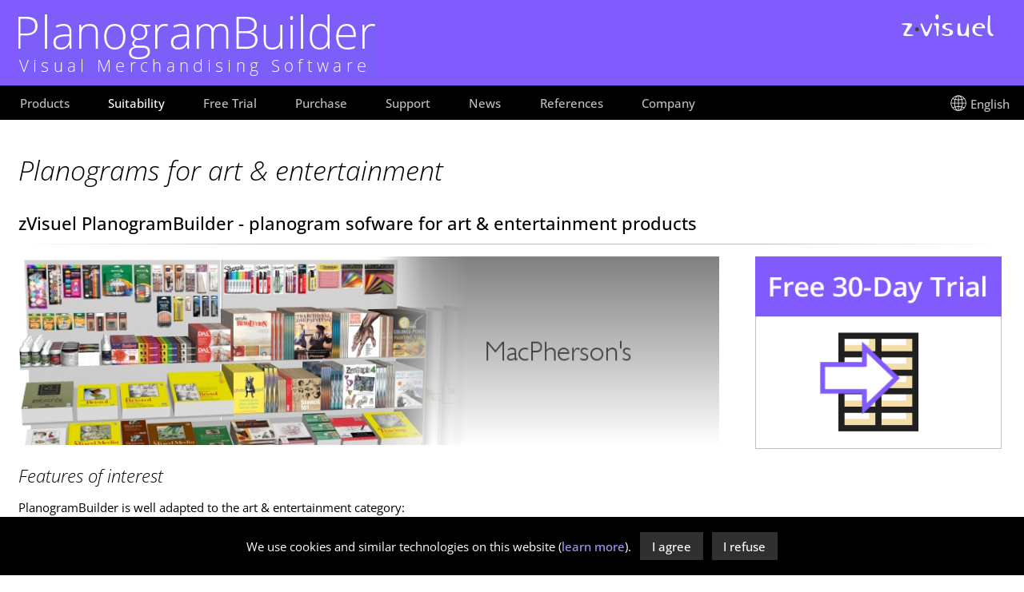

--- FILE ---
content_type: text/html
request_url: https://planogrambuilder.com/en/planograms-for-art-and-entertainment.html
body_size: 3566
content:
<!DOCTYPE html>

<html lang="en">
<head>
<meta http-equiv=Content-Type content="text/html; charset=utf-8">
	<title>Planograms for art & entertainment - zVisuel PlanogramBuilder</title>
	<meta name="description" content="PlanogramBuilder: 2D/3D, collaborative and affordable planogram software. Trusted by art & entertainment brands and retailers since 2002 to optimize store assortment."/>
	<meta name="author" content="zVisuel SA">
	<meta name="copyright" content="Copyright &copy; 2002-2026 zVisuel SA. All rights reserved."> 
	<meta name="viewport" content="width=device-width, initial-scale=1">
	<link rel="icon" href="../commonlang/pics/favicon.ico">
	<link rel="stylesheet" href="../commonlang/css/fonts.css">
	<link rel="stylesheet" href="../commonlang/css/layout.css">

	<!-- Google tag ZV placeholder -->
	
	<script src="../commonlang/js/navig-and-cookies.js"></script>
<!-- carrousel -->
<script>
//list of images (min. 2 images)
var CarrouselImages = new Array (
"MacPherson's.jpg",
"Simba Dickie Group.jpg"
);
</script>
<script src="../commonlang/js/carrousel.js"></script>

	<script src="../commonlang/js/canonical.js"></script>
	<script>
		setCanonical(document.documentElement.getAttribute("lang"));
	</script>
</head>

<body onLoad="javascript: initNavig(); initCookies(); initializeCarrouselImages();">

<header id="header"><!--[if lte IE 8]><div id="header" role="banner"><![endif]-->

	<noscript><div id="jsWarning">Please enable javascript for proper use of this site !</div></noscript>
	<div id="branding">
		<div>
			<picture>
		  		<source media="(min-width: 701px)" 
					srcset="../commonlang/pics/zVisuel-logo-1x.png 1x,
							../commonlang/pics/zVisuel-logo-2x.png 2x">
				<img id="zvLogo" alt="zVisuel Logo" width="115" height="29" src="../commonlang/pics/zVisuel-logo-1x.png">
			</picture>
		</div>
		<div>
			<picture>
		  		<source media="(min-width: 701px)" 
					srcset="../commonlang/pics/planogrambuilder-logo-1x.png 1x,
							../commonlang/pics/planogrambuilder-logo-2x.png 2x">
				<img id="planoLogo" alt="PlanogramBuilder - Visual Merchandising Sofware" width="446" height="78" src="../commonlang/pics/planogrambuilder-logo-0.66x.png">
			</picture>
		</div>
	</div>
	
</header><!--[if lte IE 8]></div><![endif]-->

<nav id="navZone"><!--[if lte IE 8]><div id="navZone" role="navigation"><![endif]-->
	
	<div id="navOpener">
		<div id="burger">
			&#9776;
		</div>
	</div>


	<ul id="mainMenu" class="mainMenu">
	
		<li><hr></li>

		<li class="dropMenu dropMenuRight">
			<div class="dropBtn dropBtnRight"><img style="vertical-align: -20%;" id="language-icon" alt="Language choice" width="21" height="21" src="../commonlang/pics/icon-language.png"> English</div>
			<ul class="dropPanel dropPanelRight">
				<li><a href="javascript: switchLanguage('de')">Deutsch</a></li>
				<li><a href="javascript: switchLanguage('es')">Español</a></li>
				<li><a href="javascript: switchLanguage('fr')">Français</a></li>
				<li><a href="javascript: switchLanguage('it')">Italiano</a></li>
			</ul>
		</li>

		<li class="dropMenu">
			<div class="dropBtn">Products</div>
			<ul class="dropPanel">
	            <li><a href="../en/">Overview</a></li>
	            <li><a href="planogrambuilder.html">PlanogramBuilder (3D)</a></li>
	            <li><a href="planogrambuilder-light.html">PlanogramBuilder Light (2D)</a></li>
	            <li><a href="version-comparison.html">Version Comparison</a></li>
			</ul>
		</li>

		<li class="dropMenu">
			<div class="dropBtn currentMenu">Suitability</div>
			<ul class="dropPanel">
				<li><a href="planograms-for-art-and-entertainment.html">Art & Entertainment</a></li>
				<li><a href="planograms-for-consumer-electronics.html">Consumer Electronics</a></li>
				<li><a href="planograms-for-food-and-drinks.html">Food & Drinks</a></li>
				<li><a href="planograms-for-hardware-and-outdoor.html">Hardware & Outdoor</a></li>
				<li><a href="planograms-for-health-and-beauty.html">Health & Beauty</a></li>
				<li><a href="planograms-for-home-and-office.html">Home & Office</a></li>
				<li><a href="planograms-for-pet-food-and-supplies.html">Pet Food & Supplies</a></li>
				<li><a href="planograms-for-consultants-and-agencies.html">Consultants & Agencies</a></li>
			</ul>
		</li>
		
		<li class="singleMenu">
			<a class="singleBtn" href="free-trial.html">Free Trial</a>
		</li>
		
		<li class="dropMenu">
			<div class="dropBtn">Purchase</div>
			<ul class="dropPanel">
	            <li><a href="pricing-ordering.html">Pricing & Ordering</a></li>
				<li><a href="what-is-included.html">What's Included</a></li>
				<li><a href="resellers.html">Resellers / Countries</a></li>
				<li><a href="contractual-conditions.html">Contractual Conditions</a></li>
			</ul>
		</li>
		
		<li class="dropMenu">
			<div class="dropBtn">Support</div>
			<ul class="dropPanel">
	            <li><a href="faq.html">FAQ</a></li>
	            <li><a href="user-guide.html">User Guide</a></li>
	            <li><a href="tutorials.html">Tutorials</a></li>
	            <li><a href="assistance.html">Assistance</a></li>
			</ul>
		</li>
		
		<li class="singleMenu">
			<a class="singleBtn" href="newsletters.html">News</a>
		</li>
		
		<li class="dropMenu">
			<div class="dropBtn">References</div>
			<ul class="dropPanel">
	            <li><a href="case-study-Rancho-Bom.html">Case Study</a></li>
	            <li><a href="planogram-examples.html">Planogram Examples</a></li>
	            <li><a href="testimonials.html">Testimonials</a></li>
	            <li><a href="customers.html">Customers</a></li>
			</ul>
		</li>
		
		<li class="singleMenu">
			<a class="singleBtn" href="about-zvisuel.html">Company</a>
		</li>
		
		<li><hr></li>


	</ul>

	
</nav><!--[if lte IE 8]></div><![endif]-->




<main id="content"><!--[if lte IE 8]><div id="content" role="main"><![endif]-->

<section><!--[if lte IE 8]><div class="section"><![endif]--><h1>Planograms for art & entertainment</h1>
	<h2>zVisuel PlanogramBuilder - planogram sofware for art & entertainment products</h2>
	<hr>
	<div class="sContent71">
		<p></p>
		<div id="CarrouselContainer"></div>
	</div>
	
	<div class="sContentGutterSmall"></div>
	
	<div class="sContent25">
		<p></p>
		<a href="free-trial.html" title="¡Pruebe PlanogramBuilder gratis durante 30 días!"><img src="pics-lang/30-day-trial-promo.png" alt="30-day-trial-promo.png" width="320" height="250" class="sContentImage"></a>
	</div>
<!-- <hr> -->

<section><!--[if lte IE 8]><div class="section"><![endif]-->
	<h3>Features of interest</h3>
		<p>PlanogramBuilder is well adapted to the art & entertainment category:</p>
		<ul>
			<li>Integrate typical gaming and entertainment products with built-in 3D shapes for packaging types.</li>
			<li>Simulate shelving for such products as found in toy stores, specialty shops and supermarkets.</li>
			<li>Represent any custom packaging or Out-of-Box item using transparent PNG images or 3D models.</li>
		</ul>
		<p>The application includes all the standard tools for interactive visual merchandising of your retail space, fixtures, products and POS elements.<br>
		Your sales data can also be used to help you optimize your assortment.</p>
		<p>Two versions are available to best fit your requirements:</p>
		<ul>
			<li><a href="planogrambuilder.html">PlanogramBuilder (3D)</a></li>
			<li><a href="planogrambuilder-light.html">PlanogramBuilder Light (2D)</a></li>
		</ul>
<section><!--[if lte IE 8]><div class="section"><![endif]-->

<hr>

<section><!--[if lte IE 8]><div class="section"><![endif]-->
	<div class="sContentHalf">
		<h3>Suitable domains</h3>
		<p>PlanogramBuilder works for all art & entertainment goods and retailers:</p>
		<ul>
			<li>art supplies</li>
			<li>collectibles</li>
			<li>dolls</li>
			<li>drawing</li>
			<li>education</li>
			<li>edutainment</li>
			<li>entertainment</li>
			<li>games</li>
			<li>model making</li>
			<li>music</li>
			<li>puzzles</li>
			<li>toys</li>
			<li>video games</li>
		</ul>
	</div>

	<div class="sContentGutter"></div>

	<div class="sContentHalf">
		<h3>Business types</h3>
		<p>Our planogram software is used at various levels of the supply chain:</p>
		<ul>
			<li>brands & manufacturers</li>
			<li>suppliers & distributors</li>
			<li>stores & retailers</li>
			<li>agencies & consultants</li>
		</ul>
	</div>
<section><!--[if lte IE 8]><div class="section"><![endif]-->
	
<hr>

<section><!--[if lte IE 8]><div class="section"><![endif]-->
	<h3>They trust PlanogramBuilder for art & entertainment products</h3>
		<p></p>
		<div align="center">
<img width="256" height="128" border="0" src="../commonlang/pics/client-logos/Al-Shula-logo.png" alt="Al Shula" title="toys & games">
<img width="256" height="128" border="0" src="../commonlang/pics/client-logos/barnas-hus-logo.png" alt="Barnas Hus" title="baby supplies & toys">
<img width="256" height="128" border="0" src="../commonlang/pics/client-logos/BULLYWORLD-logo.png" alt="BULLYWORLD" title="figurines & collectibles">
<img width="256" height="128" border="0" src="../commonlang/pics/client-logos/Caran-D-ache-logo.png" alt="Caran d'Ache" title="art supplies">
<img width="256" height="128" border="0" src="../commonlang/pics/client-logos/Doc-Johnson-logo.png" alt="Doc Johnson" title="adult toys">
<img width="256" height="128" border="0" src="../commonlang/pics/client-logos/ESAL-logo.png" alt="ESAL Trading" title="toys, gaming, sports goods">
<img width="256" height="128" border="0" src="../commonlang/pics/client-logos/F.I.L.A.-logo.png" alt="F.I.L.A. Fabbrica Italiana Lapis ed Affini" title="drawing">
<img width="256" height="128" border="0" src="../commonlang/pics/client-logos/First-Group-International-logo.png" alt="First Group International" title="games & education">
<img width="256" height="128" border="0" src="../commonlang/pics/client-logos/Galt-logo.png" alt="Galt" title="toys & games">
<img width="256" height="128" border="0" src="../commonlang/pics/client-logos/Hape-logo.png" alt="Hape" title="educational toys">
<img width="256" height="128" border="0" src="../commonlang/pics/client-logos/Headstart-logo.png" alt="Headstart" title="toys, games, dolls">
<img width="256" height="128" border="0" src="../commonlang/pics/client-logos/LEGOLAND-logo.png" alt="LEGOLAND" title="theme parks">
<img width="256" height="128" border="0" src="../commonlang/pics/client-logos/Marvin-s-Magic-logo.png" alt="Marvin's Magic" title="magic kits">
<img width="256" height="128" border="0" src="../commonlang/pics/client-logos/Nkid-Group-logo.png" alt="Nkid Group" title="toys, games, edutainment">
<img width="256" height="128" border="0" src="../commonlang/pics/client-logos/Papeleria-Dabo-logo.png" alt="Papeleria Dabo" title="stationery">
<img width="256" height="128" border="0" src="../commonlang/pics/client-logos/Toy-Triangle-logo.png" alt="Toy Triangle" title="toys & games">
		</div>
</section><!--[if lte IE 8]></div><![endif]-->	

<hr>

<section class="alignRightOnBigScreenOnly"><!--[if lte IE 8]><div class="section alignRightOnBigScreenOnly"><![endif]-->
		<p><a href="../en/"><img src="../commonlang/pics/icon-more-info.png" width="16" height="16" class="bullet" alt="more info">Learn more about PlanogramBuilder !</a></p>
</section><!--[if lte IE 8]></div><![endif]-->

<hr style="clear:both;">

</main><!--[if lte IE 8]></div><![endif]-->


<footer id="footer"><!--[if lte IE 8]><div id="footer"><![endif]-->
	<div>
		<p><a href="javascript:show('planogrambuilder-video-presentation.html')"><img src="../commonlang/pics/icon-video.png" alt="" width="16" height="17" class="bullet">Watch the video presentation</a></p>
		<p><a href="free-trial.html"><img src="../commonlang/pics/icon-demo.png" alt="" width="16" height="16" class="bullet">Try PlanogramBuilder for free !</a></p>
	</div>
	<div id="copyright" class="alignRightOnBigScreenOnly">
		<p>Copyright &copy; 2002-2026 zVisuel SA. All rights reserved.</p>
	</div>
</footer><!--[if lte IE 8]></div><![endif]-->

<div class="cookieWarning" id="cookieWarning">
	<div>
		<p>We use cookies and similar technologies on this website (<a href="javascript: showCookieDetails()">learn more</a>).</p>
		<p id="cookieDetails" class="cookieDetails">This site uses Google Analytics to collect anonymous statistics which helps us analyse traffic.<br>
		In compliance with the The European General Data Protection Regulation, no personal data is collected and data is not transferred to any third party.</p>
	</div>
	<div>
		<button type="button" id="cookiesAgreeAll" onclick="javascript: saveCookies('all')">I agree</button>
		<button type="button" id="cookiesAgreeNone" onclick="javascript: saveCookies('none')">I refuse</button>
	</div>
</div>


</body>

</html>


--- FILE ---
content_type: text/css
request_url: https://planogrambuilder.com/commonlang/css/fonts.css
body_size: 144
content:
/* open-sans-300italic - latin-ext_latin */
@font-face {
  font-family: 'Open Sans';
  font-style: italic;
  font-weight: 300;
  src: local(''),
       url('../fonts/open-sans-v27-latin-ext_latin-300italic.woff2') format('woff2'), /* Chrome 26+, Opera 23+, Firefox 39+ */
       url('../fonts/open-sans-v27-latin-ext_latin-300italic.woff') format('woff'); /* Chrome 6+, Firefox 3.6+, IE 9+, Safari 5.1+ */
}

/* open-sans-regular - latin-ext_latin */
@font-face {
  font-family: 'Open Sans';
  font-style: normal;
  font-weight: 400;
  src: local(''),
       url('../fonts/open-sans-v27-latin-ext_latin-regular.woff2') format('woff2'), /* Chrome 26+, Opera 23+, Firefox 39+ */
       url('../fonts/open-sans-v27-latin-ext_latin-regular.woff') format('woff'); /* Chrome 6+, Firefox 3.6+, IE 9+, Safari 5.1+ */
}

/* open-sans-500 - latin-ext_latin */
@font-face {
  font-family: 'Open Sans';
  font-style: normal;
  font-weight: 500;
  src: local(''),
       url('../fonts/open-sans-v27-latin-ext_latin-500.woff2') format('woff2'), /* Chrome 26+, Opera 23+, Firefox 39+ */
       url('../fonts/open-sans-v27-latin-ext_latin-500.woff') format('woff'); /* Chrome 6+, Firefox 3.6+, IE 9+, Safari 5.1+ */
}


--- FILE ---
content_type: text/css
request_url: https://planogrambuilder.com/commonlang/css/layout.css
body_size: 3048
content:
/*import complemetary stylesheets------------------------------------------------------------>*/

@import url("colors.css");
@import url("typography.css");

/* compatibility + main settings ------------------------------------------------------------> */

/* prevent 300ms delay on touch clicks for IE / Edge (= disable double tap zoom) */
html {
	touch-action: manipulation;
	width: 100vw; /* use viewport size to avoid lateral content shift when scrollbar */
	overflow-x: hidden;
}

/*ensure HTML5 tags are displayed correctly on old browsers IE9+ */
header, nav, main, footer, article, section, aside {
   display:block;
}

/* set all box dim to count borders */
* {
	box-sizing: border-box;
}

body {
	margin: 0;
}

img {
	border: 0;
}


/* base layout (desktop) -------------------------------------------------------------------->*/

/* width limiting for content */
#content, #mainMenu /*, #navZone hr*/ {
	/* use widest image + 54px */
	max-width: 1366px; /* 1312 pics */
}
#contentNarrow {
	/* use widest image + 54px */
	max-width: 927px;
}

/* main zones padding */
#jsWarning, #content, #footer, #cookieWarning {
	padding: 0.8em 1.6em;
}

/* branding zone padding */
#branding {
	padding-top: 1.2em;
  	padding-right: 1.6em;
  	padding-bottom: 0.5em;
 	padding-left: 1.6em;
}

/* hr dimensions */
hr {
	margin: 0;
	border: 0;
    height: 1px;
}


/* JS warning  (only if <noscript>) */
#jsWarning{
	text-align: center;
}

/* ------------------------------------------------------ header bar ------------------------------------------------> */

/*push zv logo to right */
#zvLogo {
	float: right;
	margin-right: 1em; /* some space to account for scrollbar */
}



/* ------------------------------------------------------ nav zone ------------------------------------------------> */

/* navigation area*/
#navZone{
	position: -webkit-sticky;
	position: sticky;
    top: 0px;	
	text-align: center;
	z-index: 3;
}


/* display main menu list as standard element */
#mainMenu {
	list-style-type: none;
	padding: 0;
}

/* display all lists in menu as standard elements */
#mainMenu ul {
	list-style-type: none;
	margin: 0;
	padding: 0;
}

/* hide menu opener */
#navOpener {
	display: none;
	line-height: 3.5em;
}


#burger {
	font-size:2em;
	padding: 0 0.8em;
	cursor: pointer;
}

/* cell padding */
.dropBtn, .singleBtn, .dropPanel a {
	padding-top: 0.8em;
	padding-bottom: 0.8em;
	padding-left: 1.7em;
	padding-right: 1.5vw;
}

/* right aligned cell padding */
.dropBtnRight, .dropPanelRight a {
	padding: 0.8em 1.2em;
}
 
/* The container - needed to position each dropdown content */
.singleMenu, .dropMenu {
	position: relative;
	display: inline-block;
	cursor: pointer;
	text-align: left;
}
 
.dropMenuRight {
	float: right;
	text-align: right; /* optional */
}
 
/* main menu cell display */
.dropBtn, .singleBtn {
	display: inline-block;
}

/* Dropdown Content (Hidden by Default) */
.dropPanel{
	display: none;
	position: absolute;
	min-width: 100%;
	white-space: nowrap;
	box-shadow: 0px 5px 10px 0px rgba(0,0,0,0.4);
	z-index: 5;
}

/*Toggle submenus with onclick (by scripting only)*/
.showDropPanel {
	display: block;
	margin: 10px;
}

.dropPanelRight {
	right: 0;
	left: auto;
}

/* dropmenu cells display */
.dropPanel a {
	display: block;
	position: relative;
}



/* ------------------------------------------------------ content ------------------------------------------------> */


#content, #contentNarrow, #mainMenu {
	margin: 0 auto; /* center content horizontally*/
	text-align: left;
}

h2 {
	display: block;
	margin-top: 0;
	margin-bottom: 0.5em;
}

h3 {
	display: block;
	margin-top: 0;
	margin-bottom: 0;
}

section, .section {
	margin: 1em auto;
	width: 100%;
}

.sHomeLeft {
	display: inline-block;
	width: 25%;
	min-width: 11em;
	/*text-align: right;*/
	vertical-align: middle;
	margin: 0;
}

.sHomeMiddle {
	display: inline-block;
	margin-left: 2.5em;
	margin-right: 2.5em;
	vertical-align: middle;
}

.sHomeRight {
	display: inline-block;
	vertical-align: middle;
}

.sContentThird {
	display: inline-block;
	width: 29%;
	vertical-align: top;
}

.sContent40 {
	display: inline-block;
	width: 40%;
	vertical-align: top;
}

.sContentHalf {
	display: inline-block;
	width: 47%;
	vertical-align: top;
}

.sContent50 {
	display: inline-block;
	width: 49.5%;
	vertical-align: top;
}

.sContent54 {
	display: inline-block;
	width: 54%;
	vertical-align: top;
}

.sContent2Thirds {
	display: inline-block;
	width: 58.5%;
	vertical-align: top;
}

.sContent80 {
	display: inline-block;
	width: 80%;
	vertical-align: top;
}

.sContent71 {
	display: inline-block;
	width: 71%;
	vertical-align: top;
}

.sContent25 {
	display: inline-block;
	width: 25%;
	vertical-align: top;
}

.sContentGutter, .inputGutter {
	display: inline-block;
	width: 5%;
}

.sContentGutterSmall {
	display: inline-block;
	width: 3%;
}

.inputGroup {
	margin: 0.5em 0;
}

.inputFree {
	display: inline-block;
	vertical-align: middle;
}

.inputLabel {
	display: inline-block;
	width: 36%;
	vertical-align: middle;
	min-width: 13em;
}

.inputField {
	display: inline-block;
	width: 62%;
	margin-bottom: 0.2em;
	vertical-align: middle;
}

.emailInputNews {
	display: inline-block;
	width: 20em;
}

.sContentImage {
	max-width: 100%;
	height: auto;
}

#content ul {
	padding-left: 1em;
}

#content ul li {
	list-style: disk url("https://planogrambuilder.com/commonlang/pics/bullet.png");
}

#content ul ul li {
	list-style: circle url("https://planogrambuilder.com/commonlang/pics/bullet2.png");
}

.comparisonTable {
	text-align: left;
}

.comparisonTable th {
	border: 0;
	background: #DCDCDC;
	text-align: left;
}

.comparisonTable td {
	border-bottom: 1px solid #DCDCDC;
	border-right: 1px solid #DCDCDC;
	border-top: 0;
}

.comparisonTable th:nth-of-type(2), .comparisonTable td:nth-of-type(2), .comparisonTable th:nth-of-type(3), .comparisonTable td:nth-of-type(3){
	text-align: center;
}

.comparisonTable td:nth-of-type(1){
	border-left:  1px solid #DCDCDC;
}

#trialIframe {
	width: 100%;
	height: 52em;
}

.sTrialHalf {
	display: inline-block;
	width: 47%;
	vertical-align: top;
}


/* ------------------------------------------------------ cookie bar ------------------------------------------------> */
 
.cookieWarning {
	display: none;
	position: fixed;
	bottom: 0;
	z-index: 1;
	width: 100%;
	text-align: center;
}

.cookieWarning > div {
	display: inline-block;
	vertical-align: middle;
}

.cookieWarning > div > p {
	text-align: left;
}

.cookieDetails {
	display: none;
}



/* --------------------------------- utility static classes (must be after other classes) ------------------------------------> */

.width100 {
	width: 100%;
}

.width99 {
	width: 99%;
}

.ExampleImages {
	margin-top: 2em;
	margin-bottom: 2em;
}

.floatRightAlignleft {
	float: right;
	text-align: left;
}

.alignRight {
	text-align: right;
}

.alignRightOnBigScreenOnly {
	text-align: right;
	padding-right: 1em; /* some space to account for scrollbar */
}

.vAlignMiddle {
	vertical-align: middle;
}

.vTight {
	margin-top: 0;
	margin-bottom: 0;
}

.table {
	display: table;
	width: 100%;
}

.row {
	display: table-row;
	width: 100%;
	height: 2em;
}

.cell {
	display: table-cell;
}

.borderTop {
	border-top: 1px solid silver;
}

.spacerBelow {
	margin-bottom: 0.4em;
}

.bullet { 
	margin : 0 1em 0.2em 0;
	vertical-align : middle;
}

button { /* also add other inputs here */
	-webkit-touch-callout: none; -webkit-user-select: none; -khtml-user-select: none; -moz-user-select: none; -ms-user-select: none; user-select: none;
}

/* radio and checkboxe inputs */
input[type="radio"], input[type="checkbox"] {
	width: 1.4em;
	height: 1.4em;
	top : 0.3em;
	margin-right: 0.5em;
}

/* text inputs */
input[type="text"], input[type="password"], select, textarea {
	height: 2em;
	padding-left: 0.5em;
	width: 100%;
}

textarea {
	height: 5em;
}

/* button inputs */
button, button, input[type="button"], input[type="submit"] {
	height: 2.4em;
	border: none;
	margin-left: 0.5em;
	padding: 0 1em;
	vertical-align: middle;
	text-align: center;
	cursor: pointer;
}

/* Carrousel */
#CarrouselContainer{
	position : relative;
}
 
  
#CarrouselImageBtm{
	z-index : 1;
	position : relative;
	left : 0px;
	top : 0px;
}

#CarrouselImageTop{
	z-index : 2;
	position : absolute;
	left : 0px;
	top : 0px;
	opacity:1;
	-webkit-transition: opacity 1s ease;
	-moz-transition: opacity 1s ease;
	-ms-transition: opacity 1s ease;
	-o-transition: opacity 1s ease;
	transition: opacity 1s ease;
}



/* --------------------------------- utility dynamic classes (must be after other classes) ------------------------------------> */

 .displayNone {
	 display: none;
 }
 
 .displayBlock {
	display: block;
 }
 

/* --------------------------------- mouseOnly classes (must be after other classes) ------------------------------------> */
 
/*Toggle submenus on hover (mouse only) ---------------------------------------------------------------------------------> */
.mouseOnly .dropMenu:hover > .dropPanel {
	display: block;
}


/* only if 1100px small screen ---------------------------------------------------------------------------------------------> */

@media screen and (max-width: 1150px)/*, screen and (max-device-width: 1150px)*/ {

#trialIframe {
	height: 63em;
}

}


/* only if 1000px small screen ---------------------------------------------------------------------------------------------> */

@media screen and (max-width: 1000px)/*, screen and (max-device-width: 1000px)*/ {

.sHomeLeft {
	width: auto;
	text-align: left;
	line-height: 2em;
}

.sHomeMiddle {
	float: left;
	margin-left: 0;
	margin-right: 1em;
}

.sHomeRight {
	display: block;
	clear: both;
}


}



/* only if 900px small screen ---------------------------------------------------------------------------------------------> */

@media screen and (max-width: 900px)/*, screen and (max-device-width: 900px)*/ {

.sContent40, .sContent50, .sContent54, .sContentThird, .sContentHalf, .sContent2Thirds, .sContent71, .sContent25 {
	display: block;
	width: 100%;
}

.sContentGutter, .sContentGutterSmall {
	display: none;
}

#trialIframe {
	height: 69em;
}

.sTrialHalf {
	display: block;
	width: 100%;
}


}


/* only if small screen ---------------------------------------------------------------------------------------------> */

@media screen and (max-width: 700px)/*, screen and (max-device-width: 700px)*/ {

html {
	width: 100%;
	overflow-x: auto;
}

/* center and position logos */
#branding * {
	text-align: center;
	float: none;
}
#zvLogo {
	margin-right: 0; /* remove space for scrollbar */
	margin-bottom: 0.5em; /*add space below ZV logo*/
}
#planoLogo {
	width: 298px;
	height: auto;
}






/* navigation area */
#navZone {
	text-align: left;
}

#navZone hr, #footer hr {
	display: block;
}

/* by default, hide main menu on small screen */
.mainMenu {
	display: none;
}

/* show main menu with onclick (by scripting only) */
.showMainMenu {
	display: block;
}


.singleMenu, .dropMenu, #navOpener {
	display: block;
}

.dropMenuRight {
	float: none;
	text-align: right;
}


/* menu cells size */
.dropBtn, .singleBtn, #navOpener a {
	display: block;
	padding: 1em 1.6em;
}



/*	dropdown menu panels */
.dropPanel {
	position: relative; /* enable to get accordion */
	min-width: 0;
	box-shadow: none; /* only if accordion */
}

.dropPanelRight {
	right: auto;
	left: 0;
}


.dropPanel a {
	display: block;
	padding-left: 5em; /* indent submenus */
}

#cookieWarning > div {
	display: block;
}

.floatRightAlignleft {
	float: none;
}

.alignRightOnBigScreenOnly {
	text-align: left;
	padding-right: 0; /* remove space for scrollbar */
}

.inputLabel, .inputField {
	display: block;
	width: 100%;
	margin-bottom: auto;
}

.emailInputNews {
	width: auto;
}

#trialIframe {
	height: 90em;
}

}

/* only if very small screen ---------------------------------------------------------------------------------------------> */

@media screen and (max-width: 450px)/*, screen and (max-device-width: 450px)*/ {

#trialIframe {
	height: 103em;
}

}


/* ------------------------------------------- screens bigger than 1400px  -------------------------------------------> */

@media screen and (min-width: 1400px)/*, screen and (min-device-width: 1400px)*/ {

/* width limiting for content */
#content, #mainMenu /*, #navZone hr*/ {
	/*max-width: calc(1400px + 3vw);*/
}

}









--- FILE ---
content_type: text/css
request_url: https://planogrambuilder.com/commonlang/css/colors.css
body_size: 601
content:
/* -------------------------------------- main content ----------------------------------------> */

/* background */
body {
	background-color: white;
}

/* text */
body, #text, a[name]:not(:link) {
	color: black;
}

/* main links */
body a {
	color: #3D01FF; /* dark purple */
	text-decoration: none;
}


/* content accent */
h1, h3 {
	color: black;
}

/* active links */
body a:hover, body a:active {
	text-decoration: underline;
}

button, input[type="submit"], input[type="button"] {
	background-color: black;
	color: white;
}

button:hover, button:active, input[type="submit"]:hover, input[type="submit"]:active, input[type="button"]:hover, input[type="button"]:active  {
	background-color: #825BFF; /* purple */
}


/* -------------------------------------------- banner -------------------------------------------> */

#branding {
	background-color: #825BFF; /* purple */
	color: white;
}

/* --------------------------------- menu bar + drop down ------------------------------------> */

#navZone, #navOpener, .dropPanel {
	background-color: black;
}

/* menu text + passive links */
#mainMenu, #mainMenu a {
	color: silver;
}

/* menu active links + text */
#mainMenu a:active, .dropBtn:active, #mainMenu a:hover, .dropBtn:hover, #mainMenu .currentMenu a:hover {
	color: #AB91FF; /* light purple */
}

/* menu current text + burger text*/
.currentMenu, #mainMenu .currentMenu a, #burger {
	color: white;
}


/* ----------------------------------------- footer + below ------------------------------------------> */

html, #footer {
	background-color: white;
	color: black;
}

/* ---------------------------------------- hr lines -----------------------------------------> */

hr { 
	/*light lines*/
	background-color: silver;
	background-image: linear-gradient(to right, white, silver 25%, silver 75%, white);
}



#navZone hr, #footer hr {
	display: none;
}


/* ---------------------------------------- cookie warning bar ----------------------------------------> */

#cookieWarning{
	background-color: black;
	color: white;
}

/* links */
#cookieWarning a, #cookieWarning a:hover, #cookieWarning a:active {
	color: #AB91FF; /* light purple */
}

#cookieWarning button {
	background-color: #303030; /* anthracite */
	color: white;
}

#cookieWarning button:hover, #cookieWarning button:active {
	background-color: white;
	color: #825BFF; /* purple */
}

/* ------------------------------------ js warning bar ---------------------------------------> */

#jsWarning{
	background-color: red;
	color: white;
}



@media screen and (max-width: 700px)/*, screen and (max-device-width: 700px)*/ {

}

--- FILE ---
content_type: text/css
request_url: https://planogrambuilder.com/commonlang/css/typography.css
body_size: 438
content:
/* base typography ------------------------------------------------------------------------> */

/*base font*/
html, input, option, select, textarea, button {
	font-family: 'Open Sans', "Trebuchet MS", Helvetica, sans-serif;
	font-size: 11pt;
	font-weight: 400;
	/*font-size: calc(8pt + 0.2vw);*/ /*use calc here only if we want to shrink fonts also below 1400px screen. Otherwise see calc under min-screen 1400px rule */
}

/* ------------------------------------------- screens bigger than 1400px  -------------------------------------------> */

@media screen and (min-width: 1400px)/*, screen and (min-device-width: 1400px)*/ {

	/*base font*/
	html, input, option, select, textarea, button {
		font-size: calc(0.85em + 0.1vw);
	}

}

/* <------------------------------------------- end of screens bigger than 1400px  ------------------------------------------- */




h1 {
	font-family : 'Open Sans', "Trebuchet MS", Helvetica, sans-serif;
	font-size: 2.3em;
	font-weight: 300;
	font-style : italic;
 }
 
 
h2 {
	font-size: 1.5em;
	font-weight: 500;
}

h3 {
	font-family : 'Open Sans', "Trebuchet MS", Helvetica, sans-serif;
	font-size: 1.5em;
	font-weight: 300;
	font-style : italic;
}

input, select, textarea {
	position : relative;
	top : 2px;
}


#navOpener a, .dropBtn, .singleBtn, button {
	font-weight: 500;
}

a {
	text-decoration: none;
	font-weight: 500;
}

#copyright {
	font-size: 0.9em;
}

/* ------------------------------------------- small screens -------------------------------------------> */

@media screen and (max-width: 700px)/*, screen and (max-device-width: 700px)*/ {
	

	h3 {
		font-weight: bold;
	}
}







--- FILE ---
content_type: application/javascript
request_url: https://planogrambuilder.com/commonlang/js/canonical.js
body_size: 374
content:
// create a canonical link tag and dynamically builds the URL. Expected results by Google:
		 
		 //ex: "https://planogrambuilder.com/fr/"
		 //ex: "https://planogrambuilder.com/fr/free-trial.html"
function setCanonical(currentLanguage){
	var pathSep = "/";
	var baseCanonicalURL = "https://planogrambuilder.com";
	var currentLanguageLower = currentLanguage.toLowerCase();
	const currentFilePathParts = location.pathname.split(pathSep);
	let currentFileName = currentFilePathParts [currentFilePathParts.length - 1];
    const linkTag = document.createElement('link');
    linkTag.setAttribute('rel', 'canonical');
    
	//set all canonical to subfolder path, now OK for Google (see above):
		if (currentFileName == "index.html"){
		//language path, no filename but trailing slash for index page:
		linkTag.href = baseCanonicalURL + pathSep + currentLanguageLower + pathSep;
		//ex: "https://planogrambuilder.com/fr/"
	}
	else {
		//language path, filename and no trailing slash for other pages:
		linkTag.href = baseCanonicalURL + pathSep + currentLanguageLower + pathSep + currentFileName;
		//ex: "https://planogrambuilder.com/fr/free-trial.html"
	}

	
    document.head.appendChild(linkTag);
}
  

--- FILE ---
content_type: application/javascript
request_url: https://planogrambuilder.com/commonlang/js/carrousel.js
body_size: 686
content:
//initialize header global variables
//header image random display duration (min 4000)
var slideDuration = 4000;
//transition duration (reported from CSS value)
var transitionDuration = 500;
//image path
var imagePath = "../commonlang/pics/client-examples/";

//randomize image list
CarrouselImages.sort(function(){return 0.5 - Math.random()});
//create a temporary image list
var tempCarrouselImages = CarrouselImages.slice(0);
//initialize images
var CarrouselImageFileBtm = tempCarrouselImages[1];
var CarrouselImageFileTop = tempCarrouselImages[0];
var firstImageFile = tempCarrouselImages[0];
var lastImageFile = tempCarrouselImages[tempCarrouselImages.length-1];
//create the empty interval objet
var myInt = "";
var playing = true;
var playImage = "play.png";
var pauseImage = "pause.png";


//initialize the header images
function initializeCarrouselImages(){
	//create and display the initial images
	document.getElementById("CarrouselContainer").innerHTML = '<img id="CarrouselImageBtm" class="sContentImage" src="' + imagePath + CarrouselImageFileBtm + '" alt="' + CarrouselImageFileBtm + '">'
	+ ' <img id="CarrouselImageTop" class="sContentImage" src="'  + imagePath + CarrouselImageFileTop + '" alt="' + CarrouselImageFileTop + '">';
	//call the slideshow start
	callImageListDisplay();
}

//start the slideshow with intervals
function callImageListDisplay(){
	myInt = window.setInterval(function(){sortCarrouselImages()},slideDuration);
}

//sort the images to display at each interval
function sortCarrouselImages(){
	//alert(tempCarrouselImages.length);
	if (tempCarrouselImages.length > 2){
		//shift array
		tempCarrouselImages.shift();
		//set images
		CarrouselImageFileTop = tempCarrouselImages[0];
		CarrouselImageFileBtm = tempCarrouselImages[1];
	}
	else if (tempCarrouselImages.length == 2){
		//shift array
		tempCarrouselImages.shift();
		//set images
		CarrouselImageFileTop = lastImageFile;
		CarrouselImageFileBtm = firstImageFile;
	}
	else if (tempCarrouselImages.length == 1){
		//refill array
		tempCarrouselImages = CarrouselImages.slice(0);
		CarrouselImageFileTop = tempCarrouselImages[0];
		CarrouselImageFileBtm = tempCarrouselImages[1];
	}
	//call display
	showTransition();
}

//display the images at every interval
function showTransition(){
	document.getElementById("CarrouselImageTop").style.opacity = 0;
	setTimeout(function(){document.getElementById("CarrouselImageTop").src = imagePath + CarrouselImageFileTop}, transitionDuration + 500);
	setTimeout(function(){document.getElementById("CarrouselImageTop").style.opacity = 1}, transitionDuration + 1000);
	setTimeout(function(){document.getElementById("CarrouselImageBtm").src = imagePath + CarrouselImageFileBtm}, slideDuration - transitionDuration);
}




--- FILE ---
content_type: application/javascript
request_url: https://planogrambuilder.com/commonlang/js/navig-and-cookies.js
body_size: 4556
content:
// user config
var smallScreenLimit = "700"; //limit in px for Burger menu (as in CSS rule)
var navZone = "navZone"; //ID as in html (zone which the pointer event is checked for. use small zone if possible to limit CPU)
var burger = "burger"; //ID as in html
var mainMenu = "mainMenu"; //ID as in html (converted to elem at init)
var showMainMenuClass = "showMainMenu"; //classname as in CSS
var dropBtnClass = "dropBtn"; //classname as in CSS
var dropPanelClass = "dropPanel"; //classname as in CSS
var showDropPanelClass = "showDropPanel"; //classname as in CSS
var displayNoneClass = "displayNone";  //classname as in CSS
var displayBlockClass = "displayBlock"; //classname as in CSS

//preset globals
var IE8to10 = getOldIE(8, 10); //true or false
var smallScreen = "unknown"; //unknown, true or false
var pointerType = "unknown"; //unknown, mouse, pen or touch.
var inputMode = "unknown"; //unknown, hover or click. Check and only update menu input if change necessary
var openedMainMenu = false; //true or false
var openedSubMenu = false; //opened subMenu element or false

//find if IE in version range (v10 or below)
function getOldIE(minVer, maxVer) {
	var ua = window.navigator.userAgent;
	//check for IE 10 or older
	var msie = ua.indexOf('MSIE ');
	if (msie > 0) {
		// check version number
		var IEversion = parseInt(ua.substring(msie + 5, ua.indexOf('.', msie)), 10);
		//validate if 
		if ((IEversion >= minVer) && (IEversion <= maxVer)) {
			return true;
		}
		else {
			return false;
		}
	}
	else {
		return false;
	}
}

//ONLOAD: set the initial initial navig modes (only needed once for static params)
function initNavig(){
	// simplify access to main menu elem
	mainMenu = document.getElementById(mainMenu);
	//enable screen size detection
	monitorScreenSize();
	//try to monitor pointer type
	monitorPointerType();
	//get initial screen size (no clicks or screen resize yet)
	processScreenSize();
}

//check if smallscreen
function getSmallScreen(){
	var windowWidth = window.innerWidth || document.documentElement.clientWidth || document.body.clientWidth;
	if (windowWidth <= smallScreenLimit){
		return true;
	}
	else {
		return false
	}
}

//monitor screen size
function monitorScreenSize(){
 	// do stuff when screen is resized
	window.onresize = function() {
		processScreenSize();
	};
}

//try to monitor pointerover events
function monitorPointerType(){
	//if pointer detection Support
	if ((!IE8to10) && ("onpointerover" in document.getElementById(navZone)) && (document.body.classList)) {
		//monitor pointerover events
	    document.getElementById(navZone).onpointerover = function() {
			//check pointerType support
			if (event.pointerType) {
				processPointerType(event.pointerType);	
			}
		}
	}
}

//check if screen has passed burger menu threshold
function processScreenSize(){
	//do stuff when screen switches state;
	if (smallScreen != getSmallScreen()){
		//update smallScreen var
		smallScreen = getSmallScreen();
		//if switching to small screen
		if (smallScreen){
			if(openedSubMenu){
				//toggle main menu
				openMainMenu();
			}
			if(!openedSubMenu){
				//toggle main menu
				closeMainMenu();
			}
		}
	}
	//update input mode
	updateInputMode();
}

//check if pointer type has changed
function processPointerType(newPointer){
	if (pointerType != newPointer){
		//update the pointer value at each pointerover event
		pointerType = newPointer;
		updateInputMode();
	}
}


// update the input Mode based on current pointer and/or screen size
function updateInputMode() {
	// if small screen
	if (smallScreen){
		// use clicks if not yet case
		if (inputMode != "click"){
			clickMode();
		}
	}
	// if no small screen detected
	else {
		// if oldIE or mouse detected, use hover if not yet case
		if ((IE8to10) || (pointerType == "mouse")){
			if (inputMode != "hover"){
				hoverMode();
			}
		}
		// else use click (for large touch screens)
		else {
			if (inputMode != "click"){
				clickMode();
			}
		}
	}
}

//change input to hover
function hoverMode(){
	// if there is an opened menu
	if (openedSubMenu){
		//close it
		closeSubMenu (openedSubMenu);
	}
	//set to hover
	inputMode = "hover";
	//disable onclick event if supported
	if ("onclick" in document){
		document.onclick = function() {};
	}
	//enable mouseOnly class (to allow :hover for example)
	elemAddClass(document.documentElement, "mouseOnly");
}

//change input to clicks
function clickMode(){
	inputMode = "click";
	//monitor onclick events
	document.onclick = function() {
		processClicks();
	}
	//disable mouseOnly class (to disable :hover for example)
	elemRemoveClass(document.documentElement, "mouseOnly");
}

//update the menu states at each click event
function processClicks() {
	//set the clicked element (special notation for IE)
	var clickedElem = event.target || event.srcElement;
	//if click on btn, call toggle menu
	if (elemHasClass(clickedElem, dropBtnClass)) {
		toggleSubMenu(clickedElem);
	}
	else if (clickedElem.id === burger) {
		toggleMainMenu();
	}
	//if click outside, check opened menu and call close menu
	else {
		if (openedSubMenu){
			closeSubMenu (openedSubMenu);
		}
	}	
}


//toggle the main menu open state
function toggleMainMenu(){
	if (!openedMainMenu) {
		openMainMenu();
	}
	else {
		closeMainMenu();
	}
}

//open the menu
function openMainMenu() {
	openedMainMenu = true;
	elemAddClass(mainMenu, showMainMenuClass);
}

//close the menu
function closeMainMenu() {
	//close any submenu (inc. lang menu)
  	if (openedSubMenu){
		closeSubMenu (openedSubMenu);
	}
	openedMainMenu = false;
	elemRemoveClass(mainMenu, showMainMenuClass);
}

//open or close a submenu
function toggleSubMenu(elem){
	//if no opened menu
	if (openedSubMenu == false){
		//open the btn submenu
		openSubMenu(elem);
	}
	// if a menu is opened
	else if (openedSubMenu != false){
		// if the opened menu is not the one we just clicked
		if (elem != openedSubMenu){
			// close the opened menu
			closeSubMenu(openedSubMenu);
			// open the clicked menu
			openSubMenu(elem);
		}
		// if the opened menu  is the one we clicked
		else {
			// close the clicked opened menu
			closeSubMenu(openedSubMenu);
		}
	}
}

function openSubMenu(elem){
	//if submenu can be found with querySelector
	if (elem.parentNode.querySelector){
		//show new submenu
		var subMenu = elem.parentNode.querySelector("." + dropPanelClass);
		//apply displayBlock Class if not there yet
		elemAddClass(subMenu, showDropPanelClass);
		openedSubMenu = elem;
	}
	else{
		oldBrowser();
	}
}

function closeSubMenu(elem){
	//if submenu can be found with querySelector (returns 1st child element with [.classname])
	if (elem.parentNode.querySelector){
		//close submenu
		var subMenu = elem.parentNode.querySelector("." + dropPanelClass);
		//remove displayBlock Class if there already
		elemRemoveClass(subMenu, showDropPanelClass);
		openedSubMenu = false;
	}
	else{
		oldBrowser();
	}
}

function oldBrowser(){
	alert ("please use a more recent web browser");
}


//check for a class (inc. leading or trailing space) in an element with really old browsers compatible method
function elemHasClass(elem, classToFind){
	var elemClasses = elem.className.split(" ");
		var foundClassString = false;
	var i;
	for (i = 0; i < elemClasses.length; i++){
		if (elemClasses[i] == classToFind){
			foundClassString = " " + classToFind;
			if (i == 0){
				foundClassString = classToFind + " ";
			}
		}
	}
	return foundClassString;
}

//add a class to an element if not there yet with really old browsers compatible 
function elemAddClass(elem, classToAdd){
	if (!elemHasClass(elem, classToAdd)){
		elem.className += " " + classToAdd;
	}
}

//remove a class from an element if already there with really old browsers compatible 
function elemRemoveClass(elem, classToRemove){
	var foundClassString = (elemHasClass(elem, classToRemove));
	if (foundClassString){
		elem.className = elem.className.replace(foundClassString, "");
	}
}




/*----------------------------------------------------------- popup window -------------------------------------------------------- > */

//popup window old (specify window size)
function showOld(url, width, height) {
		var left = (window.screen.width/2) - (width / 2 + 10);
	if (left < 0){
		var left = 0;
		var width = window.screen.width - 10;
	}
	var top = (window.screen.height/2) - (height / 2 + 50);
	if (top < 0){
		var top = 0;
		var height = window.screen.height - 50;
	}
		var wincenter = window.open(url,"","width=" + width + ",height=" + height + ",left=" + left + ",top=" + top + ",screenX=" + left + ",screenY=" + top + ",toolbar=0,menubar=0,status=0,location=0,scrollbars=0,resizable=1,directories=0");
		wincenter.focus();
}

//popup window fill screen
function show(url) {
		var left = 0;
		var top = 0;
		var width = screen.availWidth - 20;
		var height = screen.availHeight - 40;
		var wincenter = window.open(url,"","width=" + width + ",height=" + height + ",left=" + left + ",top=" + top + ",screenX=" + left + ",screenY=" + top + ",toolbar=0,menubar=0,status=0,location=0,scrollbars=0,resizable=1,directories=0");
		wincenter.focus();
}

/*-------------------------------------------------------------  cookies +  google-----------------------------------------------------------> */

//user config
var cookieWarningId = "cookieWarning";
var cookieDetailsId = "cookieDetails";
var userStorage = false;


//old unused stuff (to verify)
/*
var newsParam1 = "email"; //newsletter registration 1st URL param
var codedOrderParam1 = "accountid" //renewal order 1st URL param EB
var orderParam1 = "p1"; //renewal order 1st URL param CG
var PayPalRedirectParam1 = "p01" //
*/


//Check storage availability
function storageAvailable(type) {
    try {
        var storage = window[type],
            x = '__storage_test__';
        storage.setItem(x, x);
        storage.removeItem(x);
        return true;
    }
    catch(e) {
        return false;
    }
}

//set which storage to use if any
if (storageAvailable('localStorage')) {
	// localStorage
	userStorage = localStorage;
}
else if (storageAvailable('sessionStorage')){
	// only session storage
	userStorage = sessionStorage;
}



// ONLOAD: try to read user prefs for cookies and change stuff accordingly
function initCookies(){
	//if local storage is available
	if (userStorage){
		//if local storage has saved cookie prefs for this site 
		if(userStorage.getItem('cookies')) {
			if (userStorage.getItem('cookies') == "all"){
				// call enable Google stats cookies
				enableGoogleCookies();
			}
		}
		else {
			// display the cookie bar since no cookies prefs found
			showCookieWarning();
		}
	}
}

// apply and save user prefs for cookies
function saveCookies(prefs){
	// close the warning
	hideCookieWarning();
	//check if storage available
	if (userStorage){
		// if yes save cookies prefs for next visit
		userStorage.setItem ('cookies', prefs);
	}
	// save if user wants cookies or not
	if (prefs == "all"){
		//enable Google cookies for this session
		enableGoogleCookies();
	}
}

// show the cookie warning bar
function showCookieWarning(){
	elemAddClass(document.getElementById(cookieWarningId), displayBlockClass);	
}

// close the cookie warning bar
function hideCookieWarning(){
	elemRemoveClass(document.getElementById(cookieWarningId), displayBlockClass);	
}

//enable tracking if user agrees (GA4)
function enableGoogleCookies(){
// Define dataLayer and the gtag function.
	window.dataLayer = window.dataLayer || [];
	function gtag(){dataLayer.push(arguments);}

	// Set default consent to 'granted'
	// Determine actual values based on your own requirements
	gtag('consent', 'default', {
		'ad_storage': 'granted',
		'ad_user_data': 'granted',
		'ad_personalization': 'granted',
		'analytics_storage': 'granted'
	});

	//GA4 // Insert and load the GA4 script tag
	const ga4Tag = document.createElement('script');
    ga4Tag.async = true;
	ga4Tag.src = 'https://www.googletagmanager.com/gtag/js?id=G-HMT7HS9J64';
	document.head.appendChild(ga4Tag);
	window.dataLayer = window.dataLayer || [];
	function gtag(){dataLayer.push(arguments);}
	gtag('js', new Date());
	//gtag('config', 'G-HMT7HS9J64', { 'debug_mode':true });
	gtag('config', 'G-HMT7HS9J64');
}

//show cookies explanation
function showCookieDetails(){
	elemAddClass(document.getElementById(cookieDetailsId), displayBlockClass);	
}

/*----------------------------------------------------------- language -------------------------------------------------------- > */

var browserPrefLang = navigator.language.substr(0, 2);
var availLangs = new Array ("de","en","es","fr","it");
var currentLang = document.documentElement.getAttribute("lang");
var autoLang = "";
var currentDomain = "";
var referrerDomain = "";


//switch language
function switchLanguage(zvNewLang) {
	//save the new language to cookie if allowed and possible
		if (userStorage.getItem('cookies') == "all"){
		//save prefs for next visit
		userStorage.setItem ('lang', zvNewLang);
	}
	// check if new language is different from current
	if (zvNewLang != currentLang){
		// go to new URL
		const zvPathParts = location.pathname.split("/");
		let zvTopicFile = zvPathParts [zvPathParts.length - 1];
		location.href = "../" + zvNewLang + "/" + zvTopicFile;
	}
}


/* disabled below redirection to test Google indexing of non-EN pages:

//function initLang(){
//Auto switch language on load

	//Disable auto-switch if url params are passed (prefilled orders)	-> no longer needed because using domain detection instead
	//if (location.search.length == 0){	
		//get referrer domain
		if (document.referrer == ""){
			//no referrer domain
			referrerDomain = "none";
		}
		else {
			//referrer domain first word (ex: planogrambuilder in planogrambuilder.zvisuel.com or in planogrambuilder.com)
			referrerDomain = document.referrer.split("/")[2].split(".")[0];
		}
		//get current domain
		if (window.location.hostname == ""){
			//no current domain
			currentDomain = "none";
		}
		else {
			//current domain first word (ex: planogrambuilder in planogrambuilder.zvisuel.com or in planogrambuilder.com)
			currentDomain = window.location.hostname.split(".")[0];
		}
		//autoswitch language if visit from different domain (no switching if redirected from order aspx for prefilled orders or not prefilled if account no longer exists)
		if (currentDomain != referrerDomain){
			//check if preferred language was saved
			if (userStorage.getItem('lang')){
				//switch to user preferred language
				switchLanguage(userStorage.getItem('lang'));
			}
			// otherwise switch to browser language if available
			else{
				//check if browser language is available on PB site
				for (var x of availLangs) {
					if (browserPrefLang == x){
						//switch to browser language
						switchLanguage(browserPrefLang);
						break;
					}
				}
			}
		}
	//}
//}

End of disabled redirection to test Google indexing of non-EN pages */









